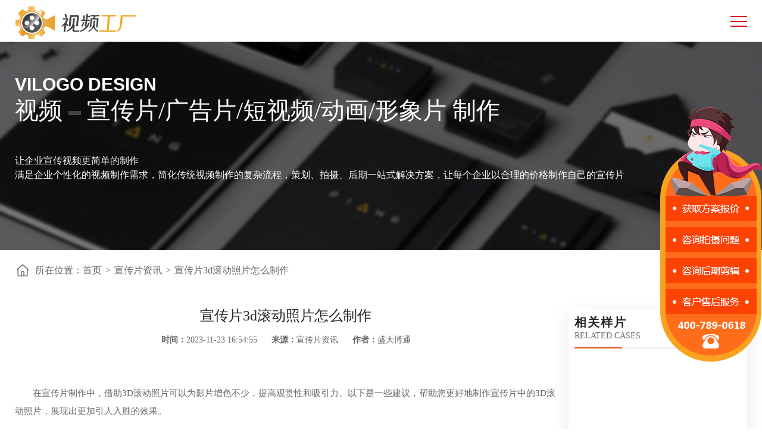

--- FILE ---
content_type: text/html; charset=utf-8
request_url: https://www.mgfty.com/promotional/5994.html
body_size: 6095
content:
<!DOCTYPE html>
<html lang="zh-CN">
 <head> 
  <meta charset="utf-8" /> 
  <meta http-equiv="X-UA-Compatible" content="IE=edge, chrome=1" /> 
  <meta name="renderer" content="webkit" /> 
  <meta name="viewport" content="width=device-width, initial-scale=1, maximum-scale=1, minimum-scale=1, user-scalable=no" /> 
  <meta name="format-detection" content="telephone=no" /> 
  <title>
  宣传片3d滚动照片怎么制作-盛大博通
      
        </title>
  <meta name="keywords" content="宣传片3d滚动照片怎么制作" />
  <meta name="description" content="在宣传片制作中，借助3D滚动照片可以为影片增色不少，提高观赏性和吸引力。以下是一些建议，帮助您更好地制作宣传片中的3D滚动照片，展现出更加引人入胜的效果。
" />
  <link rel="stylesheet" href="/Public/statics/css/style.css" />
  <link rel="stylesheet" href="/Public/statics/css/slick.css" />
  <script src="/Public/statics/js/jquery.min.js"></script>
  <script src="/Public/statics/js/slick.min.js"></script>
  <script src="/Public/statics/js/lib.js"></script>
 </head> 
 <body> 
   <script src="/Public/statics/js/kefu.js"></script>
 <link rel="stylesheet" href="/Public/statics/css/animation.css" />
<script>
var _hmt = _hmt || [];
(function() {
  var hm = document.createElement("script");
  hm.src = "https://hm.baidu.com/hm.js?907157f27ce70a731729134ed402e688";
  var s = document.getElementsByTagName("script")[0]; 
  s.parentNode.insertBefore(hm, s);
})();
</script>
<div class="header">

    <div class="hd-top">

        <div class="wp">

            <div class="hd-l">

                <div class="logo">

                    <a href="/"><img src="/Public/statics/images/logo.png" alt="" /> </a>

                </div>

                <h2>盛大博通让宣传片制作更简单</h2>

            </div>

            <div class="hd-tel">

                <h3>服务热线</h3>

                <p class="ph">4007890618</p>

            </div>

        </div>

    </div>

    <div class="nav down js-nav">

        <div class="wp">

            <ul>

                <li ><a href="/" rel="nofollow">首页 </a> </li>

               
                <li ><a href="/case" >样片案例</a></li>
               
                <li class="on"><a href="/news">新闻资讯</a></li>

                <li ><a href="/cooperation">服务流程</a></li>

                <li ><a href="/about">关于我们</a></li>

                <li ><a href="/contact">联系我们</a></li>

            </ul>

        </div>

    </div>

    <div class="menuBtn"></div>

</div>

<div class="sideWindow" style="display: block;cursor: default;position: fixed;right: 0px;top: 180px; width: 171px;height: 427px;z-index: 10001;">

	<a href="javascript:openkf();"  >

		<img src="/Public/statics/images/slider.png"> 

	</a>

</div>



  <div class="ban-q2" style="background-image: url(/Public/statics/images/case_9.jpg)">
   <div class="txt"> 
    <div class="wp"> 
     <div class="inner"> 
      <div class="en">
       VILOGO DESIGN
      </div> 
      <h2 class="tit"><em>视频</em><i></i>宣传片/广告片/短视频/动画/形象片 制作</h2> 
      <p>让企业宣传视频更简单的制作<br /> 满足企业个性化的视频制作需求，简化传统视频制作的复杂流程，策划、拍摄、后期一站式解决方案，让每个企业以合理的价格制作自己的宣传片</p> 
     </div> 
    </div> 
   </div> 
  </div> 
  <div class="main"> 
   <div class="wp"> 
    <div class="cur qm"> 
     <h3>所在位置：</h3> 
     <a href="/">首页</a>
     <em>&gt;</em>
     <a href="/promotional">
            宣传片资讯</a>
     <em>&gt;</em>
     <span>
       <a href="/promotional/5994.html">
              宣传片3d滚动照片怎么制作</a></span>
    </div> 
    <div class="row-art fix"> 
     <div class="col-l"> 
      <div class="art-h1 qm2"> 
       <div class="hd"> 
        <h1 class="title">宣传片3d滚动照片怎么制作</h1>
        <div class="info"> 
         <span><em>时间：</em>2023-11-23 16:54:55</span>
         <span><em>来源：</em>宣传片资讯</span>
         <span><em>作者：</em>盛大博通</span>
        </div> 
       </div> 
       <div class="cont">
         <p>在宣传片制作中，借助3D滚动照片可以为影片增色不少，提高观赏性和吸引力。以下是一些建议，帮助您更好地制作宣传片中的3D滚动照片，展现出更加引人入胜的效果。<br/><br/>1. 选择合适的照片<br/><br/>首先，确保所选照片与宣传片的整体风格和主题相符。清晰度高、色彩鲜艳的照片更有利于制作出引人注目的3D滚动效果。照片的选取要符合宣传片所要表达的信息，做到画面和谐统一。<br/><br/>2. 制定照片排列顺序<br/><br/>在制作3D滚动照片时，确定好照片的排列顺序至关重要。可以选择按照时间顺序、故事情节或其他逻辑进行排列，使整体叙事更加有层次感。合理的排列可以使观众更容易理解照片之间的关联。<br/></p><p style="text-align: center;"><img src="https://video-factory.oss-cn-qingdao.aliyuncs.com/tupian/url467.jpg " title="4.jpg" alt="企业形象片制作"/></p><p><br/>3. 使用专业的3D制作软件<br/><br/>为了达到最佳的3D效果，建议使用专业的3D制作软件，例如Adobe After Effects、Blender等。这些软件提供了丰富的工具和效果，可以更好地控制照片的运动、旋转和缩放，创造出更生动的3D效果。<br/><br/>4. 添加适当的过渡效果<br/><br/>在照片切换的过程中，适当添加过渡效果能够使画面更加流畅自然。可以尝试使用淡入淡出、旋转、放大缩小等过渡效果，使照片之间的转场更加柔和。<br/><br/>5. 调整透视和视角<br/><br/>通过调整照片的透视和视角，可以使照片在3D空间中更有层次感。这需要一定的经验和技巧，但可以通过不断尝试和调整来找到最佳效果。<br/><br/>6. 考虑配乐和音效<br/><br/>在滚动照片的过程中，搭配适当的音乐或音效能够增强整体的观感。选择与宣传片主题相符的音乐，使观众更深入地融入到影片中。<br/><br/>通过合理运用这些建议，您可以更好地制作出具有吸引力和艺术感的宣传片3D滚动照片。<a href="https://www.mgfty.com/" target="_blank" title="盛大博通-企业宣传片制作公司，专业拍摄广告片、形象片、视频">盛大博通</a>期待与您携手合作，共同打造出令人印象深刻的影片效果。</p><p></p>       </div> 
       <div class="ft"> 
        <!--<div class="left">-->
        <!--  关键词：-->
        <!-- -->
        <!--  <a href="/promotional/5994.html">-->
        <!--   宣传片3d滚动照片怎么制作</a>-->
        <!--</div> -->
        <div class="art-arrows s2 fix" style="    margin-left: 25px;">

     <div class="item l">
      <span>上一篇：</span>
      <a href="/promotional/5993.html" >
                  温馨宣传片拍摄方案</a>     </div>

     <div class="item r">
      <span>下一篇：</span>
      <a href="/promotional/5999.html" >
                  铁路宣传片拍摄       </a>     </div>

    </div> 
       </div> 
      </div> 
     </div> 
     <div class="col-r qm"> 
      <!--<h2 class="tit-h1 s2"> -->
      <!-- <div class="cn">-->
      <!--  资讯中心-->
      <!-- </div> -->
      <!-- <div class="en">-->
      <!--  brand information-->
      <!-- </div> </h2>-->
      <!--<ul class="list-h6 qm">-->
      <!-- <li><a href="/promotional">宣传片资讯</a></li>-->
      <!-- <li><a href="/product">产品广告片资讯</a></li>-->
      <!-- <li><a href="/short">短视频资讯</a></li>-->
      <!-- <li><a href="/xingxiang">形象片资讯</a></li>-->
      <!-- <li><a href="/donghua">Mg三维动画资讯</a></li>-->
      <!-- <li><a href="/other">行业其他资讯</a></li>-->
      <!-- <li><a href="/question">常见问题</a></li>-->
      <!--</ul>-->
      <h2 class="tit-h1 s2"> 
       <div class="cn">
        相关样片
       </div> 
       <div class="en">
        Related cases
       </div> </h2>
      <a href="/caseDetail/868.html" class="hot-h1 s2">
         <div class="pic">
          <img src="https://video-factory.oss-cn-qingdao.aliyuncs.com" alt="" />
          <div class="txt">
           <h4>制作宣传片多少钱</h4>
          </div>
         </div>
        </a>      <ul class="list-news s2">
       <li><span class="date">2024/12/06</span><a href="/caseDetail/1191.html">年度十大亮点汇报片</a></li><li><span class="date">2017/11/24</span><a href="/caseDetail/642.html">2015龙欣盛世大事记</a></li><li><span class="date">2017/05/12</span><a href="/caseDetail/178.html">百度 - CBG论坛宣传片</a></li><li><span class="date">2017/03/10</span><a href="/caseDetail/336.html">ZIOXX：赤尾 - 让接触更亲密</a></li><li><span class="date">2018/01/19</span><a href="/caseDetail/286.html">虎见漳州</a></li><li><span class="date">2017/03/20</span><a href="/caseDetail/358.html">Sunny - Life Support</a></li><li><span class="date">2023/02/08</span><a href="/caseDetail/1097.html">中俊年度汇报片</a></li>      </ul> 
      <h2 class="tit-h1 s2"> 
       <div class="cn">
        相关文章
       </div> 
       <div class="en">
        Related articles
       </div> </h2>
      <a href="/promotional/34767.html" class="hot-h1 s2">
            
          <div class="pic">
                             <img src="https://video-factory.oss-cn-qingdao.aliyuncs.com/tupian/url24.jpg" alt=""/>           <div class="txt">
            <h4>企业宣传片制作公司哪家好？2025年推荐公司</h4>
           </div>
          </div>
         </a>      <ul class="list-news s2">
       <li><span class="date">2025/09/27</span>
          <a href="/promotional/34766.html" >
                      公共艺术企业宣传片制作公司怎么收费</a></li><li><span class="date">2025/09/27</span>
          <a href="/promotional/34765.html" >
                      保健品企业宣传片拍摄制作方案大纲</a></li><li><span class="date">2025/09/27</span>
          <a href="/promotional/34764.html" >
                      供应链管理企业形象片制作公司怎么收费</a></li><li><span class="date">2025/09/27</span>
          <a href="/promotional/34763.html" >
                      住宅建筑广告片制作公司怎么收费</a></li><li><span class="date">2025/09/27</span>
          <a href="/promotional/34762.html" >
                      企业愿景企业宣传片制作公司服务费用解析</a></li><li><span class="date">2025/09/26</span>
          <a href="/promotional/34761.html" >
                      建筑行业项目咨询企业宣传片制作公司怎么收费</a></li><li><span class="date">2025/09/26</span>
          <a href="/promotional/34760.html" >
                      娱乐行业广告片拍摄制作方案大纲</a></li>      </ul> 
     </div> 
    </div> 
    
   </div> 
   <div class="pic-consult" style="background-image: url('/Public/statics/images/img-h1-1.jpg')">
    <div class="wp"> 
     <div class="txt hl1"> 
      <h3>10年专注宣传片制作服务<br />打造全新品牌视觉形象</h3> 
      <a href="javascript:openkf();" class="btn">在线免费咨询</a> 
     </div> 
    </div> 
   </div> 
   <div class="wp"> 
    <h2 class="tit-h1"> 
     <div class="cn">
      最新资讯推荐
     </div> 
     <div class="en">
      related information
     </div> </h2>
    <div class="row-news fix">
     <div class="col-l">
                  <a href="/xingxiang/34769.html" class="hot-h1">
                    <div class="pic">
        <img src="https://video-factory.oss-cn-qingdao.aliyuncs.com/tupian/url195.jpg" alt="">
        <div class="txt">
         <h4>品牌形象片拍摄：让你的品牌讲好第一句话</h4>
        </div>
       </div>
       </a>      <ul class="list-news">
       <li><span class="date">2025/12/04</span>
                       <a href="/product/34768.html">
                        拍广告片需要什么设备？这个“烧钱”的大头你绝对想不到</a>
        </li><li><span class="date">2025/11/12</span>
                      <a href="/promotional/34767.html">
                       企业宣传片制作公司哪家好？2025年推荐公司</a>
        </li><li><span class="date">2025/09/27</span>
                      <a href="/promotional/34766.html">
                       公共艺术企业宣传片制作公司怎么收费</a>
        </li><li><span class="date">2025/09/27</span>
                      <a href="/promotional/34765.html">
                       保健品企业宣传片拍摄制作方案大纲</a>
        </li><li><span class="date">2025/09/27</span>
                      <a href="/promotional/34764.html">
                       供应链管理企业形象片制作公司怎么收费</a>
        </li><li><span class="date">2025/09/27</span>
                      <a href="/promotional/34763.html">
                       住宅建筑广告片制作公司怎么收费</a>
        </li><li><span class="date">2025/09/27</span>
                      <a href="/promotional/34762.html">
                       企业愿景企业宣传片制作公司服务费用解析</a>
        </li><li><span class="date">2025/09/26</span>
                      <a href="/promotional/34761.html">
                       建筑行业项目咨询企业宣传片制作公司怎么收费</a>
        </li><li><span class="date">2025/09/26</span>
                      <a href="/promotional/34760.html">
                       娱乐行业广告片拍摄制作方案大纲</a>
        </li>      </ul>
     </div>
     <div class="col-c">
               <a href="/promotional/34759.html" class="hot-h1">
                 <div class="pic">
        <img src="https://video-factory.oss-cn-qingdao.aliyuncs.com/tupian/url225.jpg" alt="">
        <div class="txt">
         <h4>大型工程项目广告片拍摄制作方案大纲</h4>
        </div>
       </div>
       </a>      <ul class="list-news">
       <li><span class="date">2025/09/26</span>
                      <a href="/promotional/34758.html">
                       品牌识别广告片拍摄制作方案大纲</a>
        </li><li><span class="date">2025/09/26</span>
                      <a href="/promotional/34757.html">
                       住宅小区建设企业宣传片拍摄制作方案大纲</a>
        </li><li><span class="date">2025/09/25</span>
                      <a href="/promotional/34756.html">
                       医疗行业行业动画制作公司怎么收费</a>
        </li><li><span class="date">2025/09/25</span>
                      <a href="/promotional/34755.html">
                       公寓楼开发广告片制作多少钱</a>
        </li><li><span class="date">2025/09/25</span>
                      <a href="/promotional/34754.html">
                       保健品企业形象片制作公司怎么收费</a>
        </li><li><span class="date">2025/09/25</span>
                      <a href="/promotional/34753.html">
                       住宅建筑企业宣传片制作多少钱</a>
        </li><li><span class="date">2025/09/25</span>
                      <a href="/promotional/34752.html">
                       企业社会责任广告片制作公司服务费用解析</a>
        </li><li><span class="date">2025/09/24</span>
                      <a href="/promotional/34751.html">
                       医疗器械宣传片拍摄制作方案大纲</a>
        </li><li><span class="date">2025/09/24</span>
                      <a href="/promotional/34750.html">
                       农资企业宣传片制作多少钱</a>
        </li>      </ul>
     </div>
     <div class="col-r">
               <a href="/promotional/34749.html" class="hot-h1">
                 <div class="pic">
        <img src="https://video-factory.oss-cn-qingdao.aliyuncs.com/tupian/url919.jpg" alt="">
        <div class="txt">
         <h4>住宅地产企业宣传片拍摄制作方案大纲</h4>
        </div>
       </div>
       </a>      <ul class="list-news">
       <li><span class="date">2025/09/24</span>
                      <a href="/promotional/34748.html">
                       企业文化建设企业宣传片制作多少钱</a>
        </li><li><span class="date">2025/09/24</span>
                      <a href="/promotional/34747.html">
                       互联网行业动画制作公司怎么收费</a>
        </li><li><span class="date">2025/09/23</span>
                      <a href="/promotional/34746.html">
                       城市规划建筑企业宣传片拍摄制作方案大纲</a>
        </li><li><span class="date">2025/09/23</span>
                      <a href="/promotional/34745.html">
                       城市景观公司广告片制作公司怎么收费</a>
        </li><li><span class="date">2025/09/23</span>
                      <a href="/promotional/34744.html">
                       厨卫用品行业动画制作公司怎么收费</a>
        </li><li><span class="date">2025/09/23</span>
                      <a href="/promotional/34743.html">
                       包装行业广告片拍摄制作方案大纲</a>
        </li><li><span class="date">2025/09/23</span>
                      <a href="/promotional/34742.html">
                       互联网科技行业动画制作方案大纲</a>
        </li><li><span class="date">2025/09/22</span>
                      <a href="/promotional/34741.html">
                       客户满意度调查行业动画制作方案大纲</a>
        </li><li><span class="date">2025/09/22</span>
                      <a href="/promotional/34740.html">
                       大数据行业动画制作方案大纲</a>
        </li>      </ul>
     </div>
    </div>
    <div class="slider-imgtxt2 s2">
     <div class="item">
                  <a href="/xingxiang/34769.html" class="hot-h1">
                    <div class="pic">
        <img src="https://video-factory.oss-cn-qingdao.aliyuncs.com/tupian/url195.jpg" alt="品牌形象片拍摄：让你的品牌讲好第一句话" />
        <div class="txt">
         <h4>品牌形象片拍摄：让你的品牌讲好第一句话</h4>
        </div>
       </div> </a>      <ul class="list-news">
       <li><span class="date">2025/12/04</span>
                       <a href="/product/34768.html">
                        拍广告片需要什么设备？这个“烧钱”的大头你绝对想不到</a>
        </li><li><span class="date">2025/11/12</span>
                      <a href="/promotional/34767.html">
                       企业宣传片制作公司哪家好？2025年推荐公司</a>
        </li><li><span class="date">2025/09/27</span>
                      <a href="/promotional/34766.html">
                       公共艺术企业宣传片制作公司怎么收费</a>
        </li><li><span class="date">2025/09/27</span>
                      <a href="/promotional/34765.html">
                       保健品企业宣传片拍摄制作方案大纲</a>
        </li><li><span class="date">2025/09/27</span>
                      <a href="/promotional/34764.html">
                       供应链管理企业形象片制作公司怎么收费</a>
        </li><li><span class="date">2025/09/27</span>
                      <a href="/promotional/34763.html">
                       住宅建筑广告片制作公司怎么收费</a>
        </li><li><span class="date">2025/09/27</span>
                      <a href="/promotional/34762.html">
                       企业愿景企业宣传片制作公司服务费用解析</a>
        </li><li><span class="date">2025/09/26</span>
                      <a href="/promotional/34761.html">
                       建筑行业项目咨询企业宣传片制作公司怎么收费</a>
        </li><li><span class="date">2025/09/26</span>
                      <a href="/promotional/34760.html">
                       娱乐行业广告片拍摄制作方案大纲</a>
        </li>      </ul>
     </div>
     <div class="item">
               <a href="/promotional/34759.html" class="hot-h1">
                 <div class="pic">
        <img src="https://video-factory.oss-cn-qingdao.aliyuncs.com/tupian/url225.jpg" alt="大型工程项目广告片拍摄制作方案大纲" />
        <div class="txt">
         <h4>大型工程项目广告片拍摄制作方案大纲</h4>
        </div>
       </div> </a>      <ul class="list-news">
       <li><span class="date">2025/09/26</span>
                      <a href="/promotional/34758.html">
                       品牌识别广告片拍摄制作方案大纲</a>
        </li><li><span class="date">2025/09/26</span>
                      <a href="/promotional/34757.html">
                       住宅小区建设企业宣传片拍摄制作方案大纲</a>
        </li><li><span class="date">2025/09/25</span>
                      <a href="/promotional/34756.html">
                       医疗行业行业动画制作公司怎么收费</a>
        </li><li><span class="date">2025/09/25</span>
                      <a href="/promotional/34755.html">
                       公寓楼开发广告片制作多少钱</a>
        </li><li><span class="date">2025/09/25</span>
                      <a href="/promotional/34754.html">
                       保健品企业形象片制作公司怎么收费</a>
        </li><li><span class="date">2025/09/25</span>
                      <a href="/promotional/34753.html">
                       住宅建筑企业宣传片制作多少钱</a>
        </li><li><span class="date">2025/09/25</span>
                      <a href="/promotional/34752.html">
                       企业社会责任广告片制作公司服务费用解析</a>
        </li><li><span class="date">2025/09/24</span>
                      <a href="/promotional/34751.html">
                       医疗器械宣传片拍摄制作方案大纲</a>
        </li><li><span class="date">2025/09/24</span>
                      <a href="/promotional/34750.html">
                       农资企业宣传片制作多少钱</a>
        </li>      </ul>
     </div>
     <div class="item">
               <a href="/promotional/34749.html" class="hot-h1">
                 <div class="pic">
        <img src="https://video-factory.oss-cn-qingdao.aliyuncs.com/tupian/url919.jpg" alt="住宅地产企业宣传片拍摄制作方案大纲" />
        <div class="txt">
         <h4>住宅地产企业宣传片拍摄制作方案大纲</h4>
        </div>
       </div> </a>      <ul class="list-news">
       <li><span class="date">2025/09/24</span>
                      <a href="/promotional/34748.html">
                       企业文化建设企业宣传片制作多少钱</a>
        </li><li><span class="date">2025/09/24</span>
                      <a href="/promotional/34747.html">
                       互联网行业动画制作公司怎么收费</a>
        </li><li><span class="date">2025/09/23</span>
                      <a href="/promotional/34746.html">
                       城市规划建筑企业宣传片拍摄制作方案大纲</a>
        </li><li><span class="date">2025/09/23</span>
                      <a href="/promotional/34745.html">
                       城市景观公司广告片制作公司怎么收费</a>
        </li><li><span class="date">2025/09/23</span>
                      <a href="/promotional/34744.html">
                       厨卫用品行业动画制作公司怎么收费</a>
        </li><li><span class="date">2025/09/23</span>
                      <a href="/promotional/34743.html">
                       包装行业广告片拍摄制作方案大纲</a>
        </li><li><span class="date">2025/09/23</span>
                      <a href="/promotional/34742.html">
                       互联网科技行业动画制作方案大纲</a>
        </li><li><span class="date">2025/09/22</span>
                      <a href="/promotional/34741.html">
                       客户满意度调查行业动画制作方案大纲</a>
        </li><li><span class="date">2025/09/22</span>
                      <a href="/promotional/34740.html">
                       大数据行业动画制作方案大纲</a>
        </li>      </ul>

     </div>
    </div>
    <script>
        $('.slide-h1').slick({
            arrows: false,
            dots: true,
            infinite: false,
            autoplay: true,
            slidesToShow: 3,
            slidesToScroll: 3,
            responsive: [{
                breakpoint: 959,
                settings: {
                    slidesToShow: 2,
                    slidesToScroll: 2,
                }
            }, {
                breakpoint: 767,
                settings: {
                    slidesToShow: 1,
                    slidesToScroll: 1
                }
            }]
        })
        // 行业资讯——手机
        $('.slider-imgtxt2').slick({
            arrows: false,
            dots: true,
            infinite: true,
            slidesToShow: 1,
            slidesToScroll: 1
        });
    </script> 
   </div> 
  </div> 


  <div class="footer">    <div class="fd-copy">        <div class="wp">            <p class="p-hstxt">全国服务电话：4007890618 <br>官方企业邮箱：videofty@videofty.com<br>            <!--北京：丰台区中阳大厦六层<br>上海：上海蠡谷商务大厦<br>深圳：深圳市龙岗区坂田街道<br>南京：江苏省南京市秦淮区贡院街<br>太原：山西省太原市小店区发展路<br>海口：海南省海口市美兰区海府街道海府路<br>石家庄：河北省石家庄市新华区友谊北大街<br>青岛：山东省青岛市市北区青岛市市北区利津路<br>新加坡：350 Orchard Rd, American Luxury Shaw Hse, Shaw Hse-->            </p>            <div class="ft-hide">                <p>北京盛大博通文化发展有限公司（视频工厂） TEL：4007890618</p>                <p><a href="http://beian.miit.gov.cn">Copyright &copy; 2012-2020 All Rights Reserved 京ICP备17010623号-4</a>     <a href="https://www.beian.gov.cn/portal/registerSystemInfo?recordcode=11011402013923" target="_blank" rel="nofollow">网安备案11011402013923</a>     <a href="https://www.videofty.com/Public/Uploads/guangdian.png" target="_blank" rel="nofollow">广播电视节目制作经营许可证 （京）字第13362号</a>     <a href="https://www.videofty.com/Public/Uploads/yinxiang.jpg" target="_blank" rel="nofollow">音像制品制作许可证 （京）字第0120号</a></p>            </div>        </div>    <div class="fd-lk3">        <p style=" width: 800px;display: block;margin: 0 auto;"><a href="/">盛大博通</a>是以独特的创意策划和专业的拍摄制作，合理的报价和为客户提供一站式定制服务的<a href="/">企业宣传片制作公司</a>，让更多企业以优惠的价格拥有自己企业宣传片、品牌形象片、产品广告片等有传播力、影响力的宣传视频。</p>    </div>   <div class="fd-tel">        <a href="javascript:;" onclick="_53App.talk('icon','&amp;zdkf_type=1&amp;kf=3410909701%40qq.com%2C794870470%40qq.com&amp;kflist=off');"class="online" rel="nofollow">在线咨询</a>        <a href="tel:4007890618" class="a1">4007890618</a>    </div></div>    <script>        (function(){            var bp = document.createElement('script');            var curProtocol = window.location.protocol.split(':')[0];            if (curProtocol === 'https') {                bp.src = 'https://zz.bdstatic.com/linksubmit/push.js';            }            else {                bp.src = 'http://push.zhanzhang.baidu.com/push.js';            }            var s = document.getElementsByTagName("script")[0];            s.parentNode.insertBefore(bp, s);        })();    </script>

  <link rel="stylesheet" href="/Public/statics/css/slick.css" />
  <script src="/Public/statics/js/slick.min.js"></script>
  <script src="/Public/statics/js/count.js"></script>

 </body>
</html>

--- FILE ---
content_type: text/javascript
request_url: https://www.mgfty.com/Public/statics/js/kefu.js
body_size: 79
content:
function openkf()
{window.open('https://tb.53kf.com/code/client/10171454/6','newwindow','height=530,width=720,top=0,left=0,toolbar=no,menubar=no,scrollbars=no, resizable=no,location=no, status=no');}
document.writeln('<script>(function() {var _53code = document.createElement("script");_53code.src = "https://tb.53kf.com/code/code/10171454/6";var s = document.getElementsByTagName("script")[0]; s.parentNode.insertBefore(_53code, s);})();</script>');
